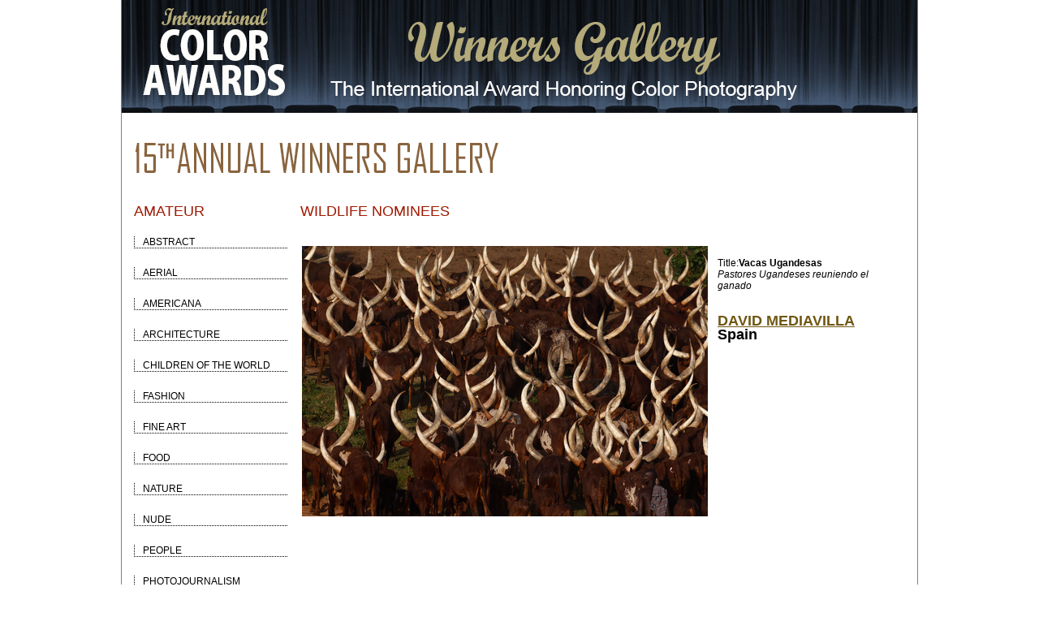

--- FILE ---
content_type: text/html; charset=UTF-8
request_url: https://www.colorawards.com/gallery/15thannual/amateur/wildlife/nominees/252309
body_size: 2517
content:
<!DOCTYPE html PUBLIC "-//W3C//DTD XHTML 1.0 Strict//EN" "http://www.w3.org/TR/xhtml1/DTD/xhtml1-strict.dtd">
<html xmlns="http://www.w3.org/1999/xhtml" xml:lang="en" lang="en">
<head>

<title>Mediavilla David, Spain, Nominee - Wildlife - Amateur, Vacas Ugandesas  - The 15th Color Awards | International Award Honoring Color Photography</title>

<meta content="international color awards, color awards, color masters, photo, prize, gala, winners gallery, photoshow, photo awards, photo prize, colour photography, colors, photographic competition, photo contest, photography competition, photo competition, photo gallery, contest, competition, photography, awards, international, colour, foto" name="keywords">
<meta content="Mediavilla, David, Spain, Nominee - Wildlife - Amateur, Vacas Ugandesas - The 15th Color Awards | International Award Honoring Color Photography" name="description">
<meta content="index, follow" name="robots">
<meta content="index, follow" name="googlebot">
<meta name="author" content="International Color Awards">

<link rel="shortcut icon" href="https://www.colorawards.com/images/favicon.ico" />
<meta http-equiv="Content-Type" content="text/html; charset=iso-8859-1" />
<link rel="stylesheet" type="text/css" href="/css/global.css" />
	<link rel="stylesheet" type="text/css" href="/css/gallery.css" />
	<link rel="stylesheet" type="text/css" href="/css/gallery_mobile.css" />
		
<script type="text/javascript" src="/highslide/highslide-with-gallery.js"></script>
<link rel="stylesheet" type="text/css" href="/highslide/highslide.css" />

<!--
	2) Optionally override the settings defined at the top
	of the highslide.js file. The parameter hs.graphicsDir is important!
-->
<script type="text/JavaScript" src="/js/jqModal.js"></script>


<script type="text/javascript">
hs.graphicsDir = '/highslide/graphics/';
hs.showCredits = false;
hs.align = 'center';
hs.transitions = ['expand', 'crossfade'];
hs.outlineType = 'rounded-white';
hs.fadeInOut = true;


//hs.dimmingOpacity = 0.75;
// Add the controlbar
hs.addSlideshow({
	//slideshowGroup: 'group1',
	interval: 5000,
	repeat: false,
	useControls: true,
	fixedControls: 'fit',
	overlayOptions: {
		opacity: .75,
		position: 'bottom center',
		hideOnMouseOut: true
	}
});
</script>

    
	


</head>
<body>

		
<div id="container">
<div id="galheader">
<a href="https://www.colorawards.com/gallery/18thannual" title="International Color Awards"><img src="/img/gallery/winnersgallery.png" alt="International Color Awards" /></a>
<!--<br />
		<ul id="galheader-nav" class="img-labels">
        	<li class="spacer"><a href="/gallery/18thannual" title="18th Annual Winners Gallery">Home</a></li>
	<li class="spacer" >
     <a title="Professional or Amateur" href="/gallery/15thannual/professional/wildlife/nominees ">[Professional] </a></li>

</ul>-->
    

    </div>
</div>
			

	</div>
	<div id="content" class="clearfix">

<script   src="https://code.jquery.com/jquery-3.3.1.min.js"   integrity="sha256-FgpCb/KJQlLNfOu91ta32o/NMZxltwRo8QtmkMRdAu8="   crossorigin="anonymous"></script><script src="/gallery/common/function.js" type="text/javascript"></script><!--pages_can/fullsize.php--><p><img src="/img/gallery/gallery-15th.gif" alt="Winners Gallery" /></p>
<div id="column1">
  <div id="left-nav">
    <div id="left-nav-list">
      <h1>Amateur</h1>
            <a href="/gallery/15thannual/amateur/abstract/nominees"> <span class="">Abstract</span></a><br />
            <a href="/gallery/15thannual/amateur/aerial/nominees"> <span class="">Aerial</span></a><br />
            <a href="/gallery/15thannual/amateur/americana/nominees"> <span class="">Americana</span></a><br />
            <a href="/gallery/15thannual/amateur/architecture/nominees"> <span class="">Architecture</span></a><br />
            <a href="/gallery/15thannual/amateur/children-of-the-world/nominees"> <span class="">Children of the World</span></a><br />
            <a href="/gallery/15thannual/amateur/fashion/nominees"> <span class="">Fashion</span></a><br />
            <a href="/gallery/15thannual/amateur/fine-art/nominees"> <span class="">Fine Art</span></a><br />
            <a href="/gallery/15thannual/amateur/food/nominees"> <span class="">Food</span></a><br />
            <a href="/gallery/15thannual/amateur/nature/nominees"> <span class="">Nature</span></a><br />
            <a href="/gallery/15thannual/amateur/nude/nominees"> <span class="">Nude</span></a><br />
            <a href="/gallery/15thannual/amateur/people/nominees"> <span class="">People</span></a><br />
            <a href="/gallery/15thannual/amateur/photojournalism/nominees"> <span class="">Photojournalism</span></a><br />
            <a href="/gallery/15thannual/amateur/portrait/nominees"> <span class="">Portrait</span></a><br />
            <a href="/gallery/15thannual/amateur/silhouette/nominees"> <span class="">Silhouette</span></a><br />
            <a href="/gallery/15thannual/amateur/sport/nominees"> <span class="">Sport</span></a><br />
            <a href="/gallery/15thannual/amateur/still-life/nominees"> <span class="">Still Life</span></a><br />
            <a href="/gallery/15thannual/amateur/wildlife/nominees"> <span class="curent_cat">Wildlife</span></a><br />
      
                  <a href="/gallery/15thannual/amateur/poy"><span>Photographer<br />
      of the Year</span></a> <br />
    </div>
  </div>
</div>
<div id="column6">
	<div class="indent">
    		<h1 class='fullsize-category-title'>Wildlife nominees </h1>
	<table class="fullsize gallery">
		<tr>
			<td>
				<a href="#"><img src="/magicimage.php?img=/home/colors/public_html/uploads/3736086/31/3736086-_I1A1904_copia.jpg&img_size=500" alt="Vacas Ugandesas" align="top" border="0" title="Vacas Ugandesas" data-copywritealert='Image copyright of David Mediavilla'></a>
			</td>
			<td>
				<b><span class="galleryposition"></span></b><br />
				Title:<b>Vacas Ugandesas</b>
				<br />
				<em>Pastores Ugandeses reuniendo el ganado</em><br />
				<br /><br />
				<h1 class="detail"> 
				    					<a href="https://fotonaturalezadavidmediavilla.es/" target="_blank" class="default_link" title="David Mediavilla, Spain">
						<div class="galleryname">David Mediavilla</div>
					</a>
				    
					<div class="gallerycountry">Spain</div>

				</h1>
								<br /> <br />
							</td>
		</tr>
	</table>
	</div>
</div>
	</div>
	<div id="footer">
		<div id="footer-main">
			 <!--		<div id="footer-sponsors">
				JUDGING <span style="color: #fff;">PANEL</span>
				<a href=""><img src="/" alt="Judging Panel" style="width: 960px;" /></a>
			</div>-->	
			<div id="footer-nav">
			
			
	
<p style="font-size: 8pt; text-align: center; margin-top: 0pt; margin-bottom: 0pt;">


<!--&copy; 2005-2022 <a href="https://www.colorawards.com/">INTERNATIONAL COLOR AWARDS</a> - All rights reserved. -->

&copy; 2005-2026 <a href="https://www.colorawards.com/">INTERNATIONAL COLOR AWARDS</a> - All rights reserved. 
Works exhibited in the Winners Gallery are owned by the named photographer and international copyright law prohibits the use of this copyrighted material.
 
</p> 
			
			
	
				
			</div>
		</div>
	</div>
</div>
<div id="footer-credit">
 <!--put footer content here-->



          
</div>


<!-- close shadow start  
				</div>
			</div>
		</div>
	</div>
 close shadow end -->
</div>
</body>
</html>    
    
